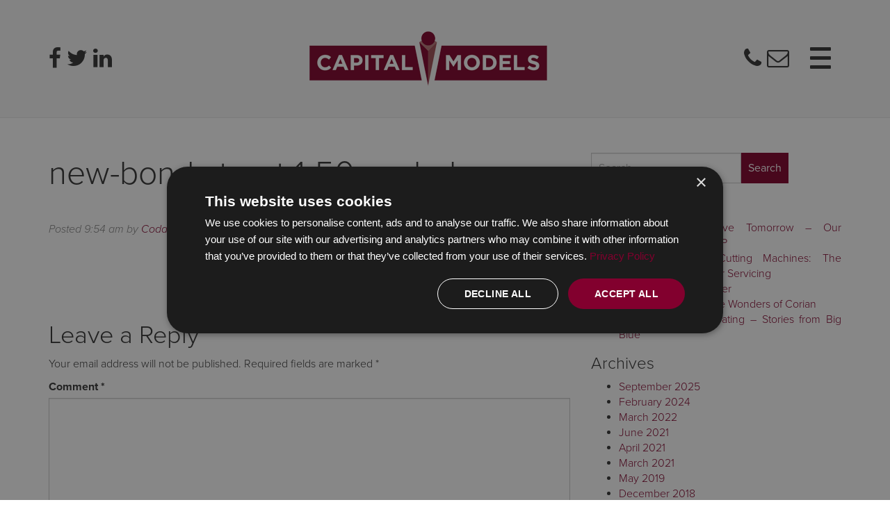

--- FILE ---
content_type: text/html; charset=UTF-8
request_url: https://www.capitalmodels.co.uk/architecture_5/new-bond-street/new-bond-street-1-50-scale-b/
body_size: 14397
content:
<!doctype html>  
<!--[if IEMobile 7 ]> <html dir="ltr" lang="en-GB"class="no-js iem7"> <![endif]-->
<!--[if lt IE 7 ]> <html dir="ltr" lang="en-GB" class="no-js ie6"> <![endif]-->
<!--[if IE 7 ]>    <html dir="ltr" lang="en-GB" class="no-js ie7"> <![endif]-->
<!--[if IE 8 ]>    <html dir="ltr" lang="en-GB" class="no-js ie8"> <![endif]-->
<!--[if (gte IE 9)|(gt IEMobile 7)|!(IEMobile)|!(IE)]><!--><html dir="ltr" lang="en-GB" class="no-js"><!--<![endif]-->
<head>
<meta charset="utf-8">
<meta http-equiv="X-UA-Compatible" content="IE=edge,chrome=1">
<meta name="viewport" content="width=device-width, initial-scale=1.0">
<link rel="pingback" href="https://www.capitalmodels.co.uk/xmlrpc.php">
<script src="https://use.typekit.net/jjk6xtc.js"></script>
<script>try{Typekit.load({ async: true });}catch(e){}</script>
<style>img:is([sizes="auto" i], [sizes^="auto," i]){contain-intrinsic-size:3000px 1500px}</style>
<title>new-bond-street-1-50-scale-b | Capital Models</title>
<meta name="robots" content="max-image-preview:large"/>
<meta name="author" content="Codastar"/>
<link rel="canonical" href="https://www.capitalmodels.co.uk/architecture_5/new-bond-street/new-bond-street-1-50-scale-b/"/>
<meta name="generator" content="All in One SEO (AIOSEO) 4.8.9"/>
<script type="application/ld+json" class="aioseo-schema">{"@context":"https:\/\/schema.org","@graph":[{"@type":"BreadcrumbList","@id":"https:\/\/www.capitalmodels.co.uk\/architecture_5\/new-bond-street\/new-bond-street-1-50-scale-b\/#breadcrumblist","itemListElement":[{"@type":"ListItem","@id":"https:\/\/www.capitalmodels.co.uk#listItem","position":1,"name":"Home","item":"https:\/\/www.capitalmodels.co.uk","nextItem":{"@type":"ListItem","@id":"https:\/\/www.capitalmodels.co.uk\/architecture_5\/new-bond-street\/new-bond-street-1-50-scale-b\/#listItem","name":"new-bond-street-1-50-scale-b"}},{"@type":"ListItem","@id":"https:\/\/www.capitalmodels.co.uk\/architecture_5\/new-bond-street\/new-bond-street-1-50-scale-b\/#listItem","position":2,"name":"new-bond-street-1-50-scale-b","previousItem":{"@type":"ListItem","@id":"https:\/\/www.capitalmodels.co.uk#listItem","name":"Home"}}]},{"@type":"ItemPage","@id":"https:\/\/www.capitalmodels.co.uk\/architecture_5\/new-bond-street\/new-bond-street-1-50-scale-b\/#itempage","url":"https:\/\/www.capitalmodels.co.uk\/architecture_5\/new-bond-street\/new-bond-street-1-50-scale-b\/","name":"new-bond-street-1-50-scale-b | Capital Models","inLanguage":"en-GB","isPartOf":{"@id":"https:\/\/www.capitalmodels.co.uk\/#website"},"breadcrumb":{"@id":"https:\/\/www.capitalmodels.co.uk\/architecture_5\/new-bond-street\/new-bond-street-1-50-scale-b\/#breadcrumblist"},"author":{"@id":"https:\/\/www.capitalmodels.co.uk\/author\/codastar\/#author"},"creator":{"@id":"https:\/\/www.capitalmodels.co.uk\/author\/codastar\/#author"},"datePublished":"2017-01-20T09:54:28+00:00","dateModified":"2017-01-20T09:54:28+00:00"},{"@type":"Organization","@id":"https:\/\/www.capitalmodels.co.uk\/#organization","name":"Capital Models","url":"https:\/\/www.capitalmodels.co.uk\/"},{"@type":"Person","@id":"https:\/\/www.capitalmodels.co.uk\/author\/codastar\/#author","url":"https:\/\/www.capitalmodels.co.uk\/author\/codastar\/","name":"Codastar","image":{"@type":"ImageObject","@id":"https:\/\/www.capitalmodels.co.uk\/architecture_5\/new-bond-street\/new-bond-street-1-50-scale-b\/#authorImage","url":"https:\/\/secure.gravatar.com\/avatar\/1deb000b0dd23b11811a13ff5c5c846d62ff6b33dde827db676c53fb841591d0?s=96&d=mm&r=g","width":96,"height":96,"caption":"Codastar"}},{"@type":"WebSite","@id":"https:\/\/www.capitalmodels.co.uk\/#website","url":"https:\/\/www.capitalmodels.co.uk\/","name":"Capital Models","inLanguage":"en-GB","publisher":{"@id":"https:\/\/www.capitalmodels.co.uk\/#organization"}}]}</script>
<script>window.dataLayer=window.dataLayer||[];
window.gtag=window.gtag||function (){
dataLayer.push(arguments)
};
gtag('consent', 'default', {
ad_storage: 'denied',
analytics_storage: 'denied',
ad_user_data: 'denied',
ad_personalization: 'denied',
functionality_storage: 'denied',
personalization_storage: 'denied',
security_storage: 'denied',
wait_for_update: 500
})
gtag('set', 'developer_id.dMmY1Mm', true);
gtag('set', 'ads_data_redaction', true);</script><script type='text/javascript' charset='UTF-8' data-cs-platform='wordpress' src='https://cdn.cookie-script.com/s/962d3d6b4ca1f6846b6b1a8212b2182d.js' id='cookie_script-js-with'></script><script>window._wpemojiSettings={"baseUrl":"https:\/\/s.w.org\/images\/core\/emoji\/16.0.1\/72x72\/","ext":".png","svgUrl":"https:\/\/s.w.org\/images\/core\/emoji\/16.0.1\/svg\/","svgExt":".svg","source":{"concatemoji":"https:\/\/www.capitalmodels.co.uk\/wp-includes\/js\/wp-emoji-release.min.js?ver=6.8.3"}};
!function(s,n){var o,i,e;function c(e){try{var t={supportTests:e,timestamp:(new Date).valueOf()};sessionStorage.setItem(o,JSON.stringify(t))}catch(e){}}function p(e,t,n){e.clearRect(0,0,e.canvas.width,e.canvas.height),e.fillText(t,0,0);var t=new Uint32Array(e.getImageData(0,0,e.canvas.width,e.canvas.height).data),a=(e.clearRect(0,0,e.canvas.width,e.canvas.height),e.fillText(n,0,0),new Uint32Array(e.getImageData(0,0,e.canvas.width,e.canvas.height).data));return t.every(function(e,t){return e===a[t]})}function u(e,t){e.clearRect(0,0,e.canvas.width,e.canvas.height),e.fillText(t,0,0);for(var n=e.getImageData(16,16,1,1),a=0;a<n.data.length;a++)if(0!==n.data[a])return!1;return!0}function f(e,t,n,a){switch(t){case"flag":return n(e,"\ud83c\udff3\ufe0f\u200d\u26a7\ufe0f","\ud83c\udff3\ufe0f\u200b\u26a7\ufe0f")?!1:!n(e,"\ud83c\udde8\ud83c\uddf6","\ud83c\udde8\u200b\ud83c\uddf6")&&!n(e,"\ud83c\udff4\udb40\udc67\udb40\udc62\udb40\udc65\udb40\udc6e\udb40\udc67\udb40\udc7f","\ud83c\udff4\u200b\udb40\udc67\u200b\udb40\udc62\u200b\udb40\udc65\u200b\udb40\udc6e\u200b\udb40\udc67\u200b\udb40\udc7f");case"emoji":return!a(e,"\ud83e\udedf")}return!1}function g(e,t,n,a){var r="undefined"!=typeof WorkerGlobalScope&&self instanceof WorkerGlobalScope?new OffscreenCanvas(300,150):s.createElement("canvas"),o=r.getContext("2d",{willReadFrequently:!0}),i=(o.textBaseline="top",o.font="600 32px Arial",{});return e.forEach(function(e){i[e]=t(o,e,n,a)}),i}function t(e){var t=s.createElement("script");t.src=e,t.defer=!0,s.head.appendChild(t)}"undefined"!=typeof Promise&&(o="wpEmojiSettingsSupports",i=["flag","emoji"],n.supports={everything:!0,everythingExceptFlag:!0},e=new Promise(function(e){s.addEventListener("DOMContentLoaded",e,{once:!0})}),new Promise(function(t){var n=function(){try{var e=JSON.parse(sessionStorage.getItem(o));if("object"==typeof e&&"number"==typeof e.timestamp&&(new Date).valueOf()<e.timestamp+604800&&"object"==typeof e.supportTests)return e.supportTests}catch(e){}return null}();if(!n){if("undefined"!=typeof Worker&&"undefined"!=typeof OffscreenCanvas&&"undefined"!=typeof URL&&URL.createObjectURL&&"undefined"!=typeof Blob)try{var e="postMessage("+g.toString()+"("+[JSON.stringify(i),f.toString(),p.toString(),u.toString()].join(",")+"));",a=new Blob([e],{type:"text/javascript"}),r=new Worker(URL.createObjectURL(a),{name:"wpTestEmojiSupports"});return void(r.onmessage=function(e){c(n=e.data),r.terminate(),t(n)})}catch(e){}c(n=g(i,f,p,u))}t(n)}).then(function(e){for(var t in e)n.supports[t]=e[t],n.supports.everything=n.supports.everything&&n.supports[t],"flag"!==t&&(n.supports.everythingExceptFlag=n.supports.everythingExceptFlag&&n.supports[t]);n.supports.everythingExceptFlag=n.supports.everythingExceptFlag&&!n.supports.flag,n.DOMReady=!1,n.readyCallback=function(){n.DOMReady=!0}}).then(function(){return e}).then(function(){var e;n.supports.everything||(n.readyCallback(),(e=n.source||{}).concatemoji?t(e.concatemoji):e.wpemoji&&e.twemoji&&(t(e.twemoji),t(e.wpemoji)))}))}((window,document),window._wpemojiSettings);</script>
<style id='wp-emoji-styles-inline-css'>img.wp-smiley, img.emoji{display:inline !important;border:none !important;box-shadow:none !important;height:1em !important;width:1em !important;margin:0 0.07em !important;vertical-align:-0.1em !important;background:none !important;padding:0 !important;}</style>
<link rel='stylesheet' id='wp-block-library-css' href='//www.capitalmodels.co.uk/wp-content/cache/wpfc-minified/9k7kjdxc/fr9ok.css' type='text/css' media='all'/>
<style id='classic-theme-styles-inline-css'>.wp-block-button__link{color:#fff;background-color:#32373c;border-radius:9999px;box-shadow:none;text-decoration:none;padding:calc(.667em + 2px) calc(1.333em + 2px);font-size:1.125em}
.wp-block-file__button{background:#32373c;color:#fff;text-decoration:none}</style>
<style id='global-styles-inline-css'>:root{--wp--preset--aspect-ratio--square:1;--wp--preset--aspect-ratio--4-3:4/3;--wp--preset--aspect-ratio--3-4:3/4;--wp--preset--aspect-ratio--3-2:3/2;--wp--preset--aspect-ratio--2-3:2/3;--wp--preset--aspect-ratio--16-9:16/9;--wp--preset--aspect-ratio--9-16:9/16;--wp--preset--color--black:#000000;--wp--preset--color--cyan-bluish-gray:#abb8c3;--wp--preset--color--white:#ffffff;--wp--preset--color--pale-pink:#f78da7;--wp--preset--color--vivid-red:#cf2e2e;--wp--preset--color--luminous-vivid-orange:#ff6900;--wp--preset--color--luminous-vivid-amber:#fcb900;--wp--preset--color--light-green-cyan:#7bdcb5;--wp--preset--color--vivid-green-cyan:#00d084;--wp--preset--color--pale-cyan-blue:#8ed1fc;--wp--preset--color--vivid-cyan-blue:#0693e3;--wp--preset--color--vivid-purple:#9b51e0;--wp--preset--gradient--vivid-cyan-blue-to-vivid-purple:linear-gradient(135deg,rgba(6,147,227,1) 0%,rgb(155,81,224) 100%);--wp--preset--gradient--light-green-cyan-to-vivid-green-cyan:linear-gradient(135deg,rgb(122,220,180) 0%,rgb(0,208,130) 100%);--wp--preset--gradient--luminous-vivid-amber-to-luminous-vivid-orange:linear-gradient(135deg,rgba(252,185,0,1) 0%,rgba(255,105,0,1) 100%);--wp--preset--gradient--luminous-vivid-orange-to-vivid-red:linear-gradient(135deg,rgba(255,105,0,1) 0%,rgb(207,46,46) 100%);--wp--preset--gradient--very-light-gray-to-cyan-bluish-gray:linear-gradient(135deg,rgb(238,238,238) 0%,rgb(169,184,195) 100%);--wp--preset--gradient--cool-to-warm-spectrum:linear-gradient(135deg,rgb(74,234,220) 0%,rgb(151,120,209) 20%,rgb(207,42,186) 40%,rgb(238,44,130) 60%,rgb(251,105,98) 80%,rgb(254,248,76) 100%);--wp--preset--gradient--blush-light-purple:linear-gradient(135deg,rgb(255,206,236) 0%,rgb(152,150,240) 100%);--wp--preset--gradient--blush-bordeaux:linear-gradient(135deg,rgb(254,205,165) 0%,rgb(254,45,45) 50%,rgb(107,0,62) 100%);--wp--preset--gradient--luminous-dusk:linear-gradient(135deg,rgb(255,203,112) 0%,rgb(199,81,192) 50%,rgb(65,88,208) 100%);--wp--preset--gradient--pale-ocean:linear-gradient(135deg,rgb(255,245,203) 0%,rgb(182,227,212) 50%,rgb(51,167,181) 100%);--wp--preset--gradient--electric-grass:linear-gradient(135deg,rgb(202,248,128) 0%,rgb(113,206,126) 100%);--wp--preset--gradient--midnight:linear-gradient(135deg,rgb(2,3,129) 0%,rgb(40,116,252) 100%);--wp--preset--font-size--small:13px;--wp--preset--font-size--medium:20px;--wp--preset--font-size--large:36px;--wp--preset--font-size--x-large:42px;--wp--preset--spacing--20:0.44rem;--wp--preset--spacing--30:0.67rem;--wp--preset--spacing--40:1rem;--wp--preset--spacing--50:1.5rem;--wp--preset--spacing--60:2.25rem;--wp--preset--spacing--70:3.38rem;--wp--preset--spacing--80:5.06rem;--wp--preset--shadow--natural:6px 6px 9px rgba(0, 0, 0, 0.2);--wp--preset--shadow--deep:12px 12px 50px rgba(0, 0, 0, 0.4);--wp--preset--shadow--sharp:6px 6px 0px rgba(0, 0, 0, 0.2);--wp--preset--shadow--outlined:6px 6px 0px -3px rgba(255, 255, 255, 1), 6px 6px rgba(0, 0, 0, 1);--wp--preset--shadow--crisp:6px 6px 0px rgba(0, 0, 0, 1);}:where(.is-layout-flex){gap:0.5em;}:where(.is-layout-grid){gap:0.5em;}
body .is-layout-flex{display:flex;}
.is-layout-flex{flex-wrap:wrap;align-items:center;}
.is-layout-flex > :is(*, div){margin:0;}
body .is-layout-grid{display:grid;}
.is-layout-grid > :is(*, div){margin:0;}:where(.wp-block-columns.is-layout-flex){gap:2em;}:where(.wp-block-columns.is-layout-grid){gap:2em;}:where(.wp-block-post-template.is-layout-flex){gap:1.25em;}:where(.wp-block-post-template.is-layout-grid){gap:1.25em;}
.has-black-color{color:var(--wp--preset--color--black) !important;}
.has-cyan-bluish-gray-color{color:var(--wp--preset--color--cyan-bluish-gray) !important;}
.has-white-color{color:var(--wp--preset--color--white) !important;}
.has-pale-pink-color{color:var(--wp--preset--color--pale-pink) !important;}
.has-vivid-red-color{color:var(--wp--preset--color--vivid-red) !important;}
.has-luminous-vivid-orange-color{color:var(--wp--preset--color--luminous-vivid-orange) !important;}
.has-luminous-vivid-amber-color{color:var(--wp--preset--color--luminous-vivid-amber) !important;}
.has-light-green-cyan-color{color:var(--wp--preset--color--light-green-cyan) !important;}
.has-vivid-green-cyan-color{color:var(--wp--preset--color--vivid-green-cyan) !important;}
.has-pale-cyan-blue-color{color:var(--wp--preset--color--pale-cyan-blue) !important;}
.has-vivid-cyan-blue-color{color:var(--wp--preset--color--vivid-cyan-blue) !important;}
.has-vivid-purple-color{color:var(--wp--preset--color--vivid-purple) !important;}
.has-black-background-color{background-color:var(--wp--preset--color--black) !important;}
.has-cyan-bluish-gray-background-color{background-color:var(--wp--preset--color--cyan-bluish-gray) !important;}
.has-white-background-color{background-color:var(--wp--preset--color--white) !important;}
.has-pale-pink-background-color{background-color:var(--wp--preset--color--pale-pink) !important;}
.has-vivid-red-background-color{background-color:var(--wp--preset--color--vivid-red) !important;}
.has-luminous-vivid-orange-background-color{background-color:var(--wp--preset--color--luminous-vivid-orange) !important;}
.has-luminous-vivid-amber-background-color{background-color:var(--wp--preset--color--luminous-vivid-amber) !important;}
.has-light-green-cyan-background-color{background-color:var(--wp--preset--color--light-green-cyan) !important;}
.has-vivid-green-cyan-background-color{background-color:var(--wp--preset--color--vivid-green-cyan) !important;}
.has-pale-cyan-blue-background-color{background-color:var(--wp--preset--color--pale-cyan-blue) !important;}
.has-vivid-cyan-blue-background-color{background-color:var(--wp--preset--color--vivid-cyan-blue) !important;}
.has-vivid-purple-background-color{background-color:var(--wp--preset--color--vivid-purple) !important;}
.has-black-border-color{border-color:var(--wp--preset--color--black) !important;}
.has-cyan-bluish-gray-border-color{border-color:var(--wp--preset--color--cyan-bluish-gray) !important;}
.has-white-border-color{border-color:var(--wp--preset--color--white) !important;}
.has-pale-pink-border-color{border-color:var(--wp--preset--color--pale-pink) !important;}
.has-vivid-red-border-color{border-color:var(--wp--preset--color--vivid-red) !important;}
.has-luminous-vivid-orange-border-color{border-color:var(--wp--preset--color--luminous-vivid-orange) !important;}
.has-luminous-vivid-amber-border-color{border-color:var(--wp--preset--color--luminous-vivid-amber) !important;}
.has-light-green-cyan-border-color{border-color:var(--wp--preset--color--light-green-cyan) !important;}
.has-vivid-green-cyan-border-color{border-color:var(--wp--preset--color--vivid-green-cyan) !important;}
.has-pale-cyan-blue-border-color{border-color:var(--wp--preset--color--pale-cyan-blue) !important;}
.has-vivid-cyan-blue-border-color{border-color:var(--wp--preset--color--vivid-cyan-blue) !important;}
.has-vivid-purple-border-color{border-color:var(--wp--preset--color--vivid-purple) !important;}
.has-vivid-cyan-blue-to-vivid-purple-gradient-background{background:var(--wp--preset--gradient--vivid-cyan-blue-to-vivid-purple) !important;}
.has-light-green-cyan-to-vivid-green-cyan-gradient-background{background:var(--wp--preset--gradient--light-green-cyan-to-vivid-green-cyan) !important;}
.has-luminous-vivid-amber-to-luminous-vivid-orange-gradient-background{background:var(--wp--preset--gradient--luminous-vivid-amber-to-luminous-vivid-orange) !important;}
.has-luminous-vivid-orange-to-vivid-red-gradient-background{background:var(--wp--preset--gradient--luminous-vivid-orange-to-vivid-red) !important;}
.has-very-light-gray-to-cyan-bluish-gray-gradient-background{background:var(--wp--preset--gradient--very-light-gray-to-cyan-bluish-gray) !important;}
.has-cool-to-warm-spectrum-gradient-background{background:var(--wp--preset--gradient--cool-to-warm-spectrum) !important;}
.has-blush-light-purple-gradient-background{background:var(--wp--preset--gradient--blush-light-purple) !important;}
.has-blush-bordeaux-gradient-background{background:var(--wp--preset--gradient--blush-bordeaux) !important;}
.has-luminous-dusk-gradient-background{background:var(--wp--preset--gradient--luminous-dusk) !important;}
.has-pale-ocean-gradient-background{background:var(--wp--preset--gradient--pale-ocean) !important;}
.has-electric-grass-gradient-background{background:var(--wp--preset--gradient--electric-grass) !important;}
.has-midnight-gradient-background{background:var(--wp--preset--gradient--midnight) !important;}
.has-small-font-size{font-size:var(--wp--preset--font-size--small) !important;}
.has-medium-font-size{font-size:var(--wp--preset--font-size--medium) !important;}
.has-large-font-size{font-size:var(--wp--preset--font-size--large) !important;}
.has-x-large-font-size{font-size:var(--wp--preset--font-size--x-large) !important;}:where(.wp-block-post-template.is-layout-flex){gap:1.25em;}:where(.wp-block-post-template.is-layout-grid){gap:1.25em;}:where(.wp-block-columns.is-layout-flex){gap:2em;}:where(.wp-block-columns.is-layout-grid){gap:2em;}:root :where(.wp-block-pullquote){font-size:1.5em;line-height:1.6;}</style>
<link rel='stylesheet' id='wpbs-css' href='//www.capitalmodels.co.uk/wp-content/cache/wpfc-minified/ft7mzyik/fr9ok.css' type='text/css' media='all'/>
<link rel='stylesheet' id='wpbs-style-css' href='//www.capitalmodels.co.uk/wp-content/cache/wpfc-minified/mo8nmnlk/fr9o9.css' type='text/css' media='all'/>
<link rel='stylesheet' id='font-awesome-css' href='//www.capitalmodels.co.uk/wp-content/cache/wpfc-minified/8j0jbud9/fr9o9.css' type='text/css' media='all'/>
<script src='//www.capitalmodels.co.uk/wp-content/cache/wpfc-minified/2yl2usbz/fr9ok.js' type="text/javascript"></script>
<link rel="https://api.w.org/" href="https://www.capitalmodels.co.uk/wp-json/"/><link rel="alternate" title="JSON" type="application/json" href="https://www.capitalmodels.co.uk/wp-json/wp/v2/media/88"/><link rel='shortlink' href='https://www.capitalmodels.co.uk/?p=88'/>
<link rel="alternate" title="oEmbed (JSON)" type="application/json+oembed" href="https://www.capitalmodels.co.uk/wp-json/oembed/1.0/embed?url=https%3A%2F%2Fwww.capitalmodels.co.uk%2Farchitecture_5%2Fnew-bond-street%2Fnew-bond-street-1-50-scale-b%2F"/>
<link rel="alternate" title="oEmbed (XML)" type="text/xml+oembed" href="https://www.capitalmodels.co.uk/wp-json/oembed/1.0/embed?url=https%3A%2F%2Fwww.capitalmodels.co.uk%2Farchitecture_5%2Fnew-bond-street%2Fnew-bond-street-1-50-scale-b%2F&#038;format=xml"/>
<script>(function(url){
if(/(?:Chrome\/26\.0\.1410\.63 Safari\/537\.31|WordfenceTestMonBot)/.test(navigator.userAgent)){ return; }
var addEvent=function(evt, handler){
if(window.addEventListener){
document.addEventListener(evt, handler, false);
}else if(window.attachEvent){
document.attachEvent('on' + evt, handler);
}};
var removeEvent=function(evt, handler){
if(window.removeEventListener){
document.removeEventListener(evt, handler, false);
}else if(window.detachEvent){
document.detachEvent('on' + evt, handler);
}};
var evts='contextmenu dblclick drag dragend dragenter dragleave dragover dragstart drop keydown keypress keyup mousedown mousemove mouseout mouseover mouseup mousewheel scroll'.split(' ');
var logHuman=function(){
if(window.wfLogHumanRan){ return; }
window.wfLogHumanRan=true;
var wfscr=document.createElement('script');
wfscr.type='text/javascript';
wfscr.async=true;
wfscr.src=url + '&r=' + Math.random();
(document.getElementsByTagName('head')[0]||document.getElementsByTagName('body')[0]).appendChild(wfscr);
for (var i=0; i < evts.length; i++){
removeEvent(evts[i], logHuman);
}};
for (var i=0; i < evts.length; i++){
addEvent(evts[i], logHuman);
}})('//www.capitalmodels.co.uk/?wordfence_lh=1&hid=5D3F8DD4EE0FFB745FE621D1A7C0707B');</script><style>#lightGallery-slider .info .desc{direction:ltr !important;text-align:center !important;}
#lightGallery-slider .info .title{direction:ltr !important;text-align:center !important;}</style>      <script>var string=".wp-lightbox-bank,", ie, ieVersion, lightease;
jQuery(document).ready(function ($){
string=".gallery-item, ";
string +=".wp-caption > a, ";
string +="a:has(img[class*=wp-image-])";
if(navigator.appName=="Microsoft Internet Explorer"){
ie=true;
var ua=navigator.userAgent;
var re=new RegExp("MSIE ([0-9]{1,}[.0-9]{0,})");
if(re.exec(ua)!=null){
ieVersion=parseInt(RegExp.$1);
}}
if(ie=true&&ieVersion <=9){
lightease="";
}else{
lightease="ease";
}
var selector=string.replace(/,\s*$/, "");
jQuery(selector).lightGallery({
caption: false,
desc: false,
disableOther: true,
closable: true,
errorMessage: "Could not load the item. Make sure the path is correct and item exist.",
easing: lightease
});
});</script>
<link rel="apple-touch-icon" sizes="180x180" href="/wp-content/uploads/fbrfg/apple-touch-icon.png">
<link rel="icon" type="image/png" sizes="32x32" href="/wp-content/uploads/fbrfg/favicon-32x32.png">
<link rel="icon" type="image/png" sizes="16x16" href="/wp-content/uploads/fbrfg/favicon-16x16.png">
<link rel="manifest" href="/wp-content/uploads/fbrfg/site.webmanifest">
<link rel="mask-icon" href="/wp-content/uploads/fbrfg/safari-pinned-tab.svg" color="#5bbad5">
<link rel="shortcut icon" href="/wp-content/uploads/fbrfg/favicon.ico">
<meta name="msapplication-TileColor" content="#b91d47">
<meta name="msapplication-config" content="/wp-content/uploads/fbrfg/browserconfig.xml">
<meta name="theme-color" content="#ffffff">
<script>!function(f,b,e,v,n,t,s){if(f.fbq)return;n=f.fbq=function(){n.callMethod?
n.callMethod.apply(n,arguments):n.queue.push(arguments)};if(!f._fbq)f._fbq=n;
n.push=n;n.loaded=!0;n.version='2.0';n.queue=[];t=b.createElement(e);t.async=!0;
t.src=v;s=b.getElementsByTagName(e)[0];s.parentNode.insertBefore(t,s)}(window,
document,'script','https://connect.facebook.net/en_US/fbevents.js?v=next');</script>
<script>var url=window.location.origin + '?ob=open-bridge';
fbq('set', 'openbridge', '324097235137813', url);</script>
<script>fbq('init', '324097235137813', {}, {
"agent": "wordpress-6.8.3-4.0.0"
})</script><script>fbq('track', 'PageView', []);</script>
<noscript>
<img height="1" width="1" style="display:none" alt="fbpx" src="https://www.facebook.com/tr?id=324097235137813&ev=PageView&noscript=1"/>
</noscript>
<style id="wp-custom-css">.main-banner img{object-fit:cover;}</style>
<!--[if lt IE 9]>
<script src="https://css3-mediaqueries-js.googlecode.com/svn/trunk/css3-mediaqueries.js"></script>			
<![endif]-->
<!--[if lt IE 9]>
<script src="https://html5shim.googlecode.com/svn/trunk/html5.js"></script>
<![endif]-->	
<!--[if lt IE 9]>
<script type='text/javascript' src="https://cdnjs.cloudflare.com/ajax/libs/respond.js/1.4.2/respond.js"></script>
<![endif]-->	
<script async src="https://www.googletagmanager.com/gtag/js?id=G-S0Q2BMN08T"></script>
<script>window.dataLayer=window.dataLayer||[];
function gtag(){dataLayer.push(arguments);}
gtag('js', new Date());
gtag('config', 'G-S0Q2BMN08T');</script>
</head>
<body data-rsssl=1 class="attachment wp-singular attachment-template-default single single-attachment postid-88 attachmentid-88 attachment-jpeg wp-theme-capital">
<div id="contact-popup" class="modal fade contact_modal" tabindex="-1" role="dialog"> <div class="modal-dialog modal-lg"> <div class="modal-content"> <div class="modal-header"> <button type="pull-right button" class="close" data-dismiss="modal" aria-label="Close"><i class="fa fa-times-circle" aria-hidden="true"></i></button> <h5 class="h2">Contact Us</h5></div><div class="modal-body"> <div class="row"> <div class="col-xs-12 col-sm-6"> <p class="lead">T. <a href="tel:020 7729 8660" target="_blank">020 7729 8660</a><br /> E. <a href="mailto:info@capitalmodels.co.uk" target="_blank">info@capitalmodels.co.uk</a></p> <p class="lead">The entrance to Perseverance Works is between 25/35 Hackney Road, E2 7NX.</p> <p class="lead">Capital Models Ltd<br /> Studio 8<br /> The Hangar (metal clad building)<br /> Perseverance Works<br /> 38 Kingsland Road<br /> London E2 8DD </p></div><div class="col-xs-12 col-sm-6"> <noscript class="ninja-forms-noscript-message"> Notice: JavaScript is required for this content.</noscript> <div id="nf-form-1-cont" class="nf-form-cont" aria-live="polite" aria-labelledby="nf-form-title-1" aria-describedby="nf-form-errors-1" role="form"> <div class="nf-loading-spinner"></div></div><script>var formDisplay=1;var nfForms=nfForms||[];var form=[];form.id='1';form.settings={"objectType":"Form Setting","editActive":true,"title":"Contact Me","key":"","created_at":"2016-08-24 16:39:20","default_label_pos":"above","_seq_num":"3","conditions":[],"show_title":0,"clear_complete":"1","hide_complete":"1","wrapper_class":"","element_class":"","add_submit":"1","logged_in":"","not_logged_in_msg":"","sub_limit_number":"","sub_limit_msg":"","calculations":[],"formContentData":["name","email","message","submit"],"container_styles_background-color":"","container_styles_border":"","container_styles_border-style":"","container_styles_border-color":"","container_styles_color":"","container_styles_height":"","container_styles_width":"","container_styles_font-size":"","container_styles_margin":"","container_styles_padding":"","container_styles_display":"","container_styles_float":"","container_styles_show_advanced_css":"0","container_styles_advanced":"","title_styles_background-color":"","title_styles_border":"","title_styles_border-style":"","title_styles_border-color":"","title_styles_color":"","title_styles_height":"","title_styles_width":"","title_styles_font-size":"","title_styles_margin":"","title_styles_padding":"","title_styles_display":"","title_styles_float":"","title_styles_show_advanced_css":"0","title_styles_advanced":"","row_styles_background-color":"","row_styles_border":"","row_styles_border-style":"","row_styles_border-color":"","row_styles_color":"","row_styles_height":"","row_styles_width":"","row_styles_font-size":"","row_styles_margin":"","row_styles_padding":"","row_styles_display":"","row_styles_show_advanced_css":"0","row_styles_advanced":"","row-odd_styles_background-color":"","row-odd_styles_border":"","row-odd_styles_border-style":"","row-odd_styles_border-color":"","row-odd_styles_color":"","row-odd_styles_height":"","row-odd_styles_width":"","row-odd_styles_font-size":"","row-odd_styles_margin":"","row-odd_styles_padding":"","row-odd_styles_display":"","row-odd_styles_show_advanced_css":"0","row-odd_styles_advanced":"","success-msg_styles_background-color":"","success-msg_styles_border":"","success-msg_styles_border-style":"","success-msg_styles_border-color":"","success-msg_styles_color":"","success-msg_styles_height":"","success-msg_styles_width":"","success-msg_styles_font-size":"","success-msg_styles_margin":"","success-msg_styles_padding":"","success-msg_styles_display":"","success-msg_styles_show_advanced_css":"0","success-msg_styles_advanced":"","error_msg_styles_background-color":"","error_msg_styles_border":"","error_msg_styles_border-style":"","error_msg_styles_border-color":"","error_msg_styles_color":"","error_msg_styles_height":"","error_msg_styles_width":"","error_msg_styles_font-size":"","error_msg_styles_margin":"","error_msg_styles_padding":"","error_msg_styles_display":"","error_msg_styles_show_advanced_css":"0","error_msg_styles_advanced":"","currency":"","changeEmailErrorMsg":"Please enter a valid email address!","confirmFieldErrorMsg":"These fields must match!","fieldNumberNumMinError":"Number Min Error","fieldNumberNumMaxError":"Number Max Error","fieldNumberIncrementBy":"Please increment by ","formErrorsCorrectErrors":"Please correct errors before submitting this form.","validateRequiredField":"This is a required field.","honeypotHoneypotError":"Honeypot Error","fieldsMarkedRequired":"Fields marked with an <span class=\"ninja-forms-req-symbol\">*<\/span> are required","ninjaForms":"Ninja Forms","changeDateErrorMsg":"Please enter a valid date!","fieldTextareaRTEInsertLink":"Insert Link","fieldTextareaRTEInsertMedia":"Insert Media","fieldTextareaRTESelectAFile":"Select a file","formHoneypot":"If you are a human seeing this field, please leave it empty.","fileUploadOldCodeFileUploadInProgress":"File Upload in Progress.","fileUploadOldCodeFileUpload":"FILE UPLOAD","currencySymbol":false,"thousands_sep":",","decimal_point":".","siteLocale":"en_GB","dateFormat":"m\/d\/Y","startOfWeek":"1","of":"of","previousMonth":"Previous Month","nextMonth":"Next Month","months":["January","February","March","April","May","June","July","August","September","October","November","December"],"monthsShort":["Jan","Feb","Mar","Apr","May","Jun","Jul","Aug","Sep","Oct","Nov","Dec"],"weekdays":["Sunday","Monday","Tuesday","Wednesday","Thursday","Friday","Saturday"],"weekdaysShort":["Sun","Mon","Tue","Wed","Thu","Fri","Sat"],"weekdaysMin":["Su","Mo","Tu","We","Th","Fr","Sa"],"recaptchaConsentMissing":"reCaptcha validation couldn&#039;t load.","recaptchaMissingCookie":"reCaptcha v3 validation couldn&#039;t load the cookie needed to submit the form.","recaptchaConsentEvent":"Accept reCaptcha cookies before sending the form.","embed_form":"","currency_symbol":"","beforeForm":"","beforeFields":"","afterFields":"","afterForm":""};form.fields=[{"objectType":"Field","objectDomain":"fields","order":1,"label":"Name","key":"name","type":"textbox","created_at":"2016-08-24 16:39:20","label_pos":"above","required":1,"element_class":"form-control","input_limit_type":"characters","input_limit_msg":"Character(s) left","wrap_styles_show_advanced_css":0,"label_styles_show_advanced_css":0,"element_styles_show_advanced_css":0,"cellcid":"c3277","id":1,"beforeField":"","afterField":"","value":"","parentType":"textbox","element_templates":["textbox","input"],"old_classname":"","wrap_template":"wrap"},{"objectType":"Field","objectDomain":"fields","order":2,"label":"Email","key":"email","type":"email","created_at":"2016-08-24 16:39:20","label_pos":"above","required":1,"element_class":"form-control","wrap_styles_show_advanced_css":0,"label_styles_show_advanced_css":0,"element_styles_show_advanced_css":0,"cellcid":"c3281","id":2,"beforeField":"","afterField":"","value":"","parentType":"email","element_templates":["email","input"],"old_classname":"","wrap_template":"wrap"},{"objectType":"Field","objectDomain":"fields","order":3,"label":"Message","key":"message","type":"textarea","created_at":"2016-08-24 16:39:20","label_pos":"above","required":1,"element_class":"form-control","input_limit_type":"characters","input_limit_msg":"Character(s) left","wrap_styles_show_advanced_css":0,"label_styles_show_advanced_css":0,"element_styles_show_advanced_css":0,"cellcid":"c3284","id":3,"beforeField":"","afterField":"","value":"","parentType":"textarea","element_templates":["textarea","input"],"old_classname":"","wrap_template":"wrap"},{"objectType":"Field","objectDomain":"fields","order":5,"label":"Submit","key":"submit","type":"submit","created_at":"2016-08-24 16:39:20","processing_label":"Processing","element_class":"btn btn-default btn-lg btn-block","wrap_styles_show_advanced_css":0,"label_styles_show_advanced_css":0,"element_styles_show_advanced_css":0,"submit_element_hover_styles_show_advanced_css":0,"cellcid":"c3287","id":4,"beforeField":"","afterField":"","value":"","label_pos":"above","parentType":"textbox","element_templates":["submit","button","input"],"old_classname":"","wrap_template":"wrap-no-label"}];nfForms.push(form);</script></div></div></div></div></div></div><div class="nav-content hideNav hidden"> <div class="btn-close"><i class="fa fa-times-circle" aria-hidden="true"></i></div><ul id="menu-main-menu" class="nav navbar-nav"><li id="menu-item-6" class="menu-item menu-item-type-post_type menu-item-object-page menu-item-home"><a href="https://www.capitalmodels.co.uk/">Home</a></li>
<li id="menu-item-63" class="menu-item menu-item-type-custom menu-item-object-custom menu-item-home"><a href="https://www.capitalmodels.co.uk/#services">Services</a></li>
<li id="menu-item-62" class="menu-item menu-item-type-custom menu-item-object-custom menu-item-home"><a href="https://www.capitalmodels.co.uk/#recent-projects">Recent Projects</a></li>
<li id="menu-item-65" class="menu-item menu-item-type-post_type menu-item-object-page"><a href="https://www.capitalmodels.co.uk/faq/">FAQ</a></li>
<li id="menu-item-66" class="menu-item menu-item-type-post_type menu-item-object-page"><a href="https://www.capitalmodels.co.uk/clients/">Clients</a></li>
<li id="menu-item-67" class="menu-item menu-item-type-post_type menu-item-object-page"><a href="https://www.capitalmodels.co.uk/location/">Location</a></li>
<li id="menu-item-64" class="menu-item menu-item-type-post_type menu-item-object-page current_page_parent"><a href="https://www.capitalmodels.co.uk/news/">News</a></li>
<li id="menu-item-69" class="menu-item menu-item-type-custom menu-item-object-custom"><a href="#">Contact</a></li>
</ul></div><header role="banner">
<div class="navbar navbar-default navbar-static-top hidden-xs"> <div class="container text-center"> <div class="social-icons pull-left"> <a href="https://www.facebook.com/capitalmodelsltd/" target="_blank"> <i class="fa fa-facebook" aria-hidden="true"></i> </a> <a href="https://twitter.com/capitalmodels" target="_blank"> <i class="fa fa-twitter" aria-hidden="true"></i> </a> <a href="https://www.linkedin.com/company-beta/341362/" target="_blank"> <i class="fa fa-linkedin" aria-hidden="true"></i> </a></div><button type="button" class="btn-nav pull-right">
<span class="icon-bar"></span>
<span class="icon-bar"></span>
<span class="icon-bar"></span>
</button>
<div class="contact-buttons pull-right"> <a href="tel:020 7729 8660" target="_blank"> <i class="fa fa-phone" aria-hidden="true"></i> </a> <a href="mailto:info@capitalmodels.co.uk" target="_blank"> <i class="fa fa-envelope-o" aria-hidden="true"></i> </a></div><a class="navbar-brand" title="" href="https://www.capitalmodels.co.uk"></a></div></div><div class="navbar scroll-navbar navbar-fixed-top"> <div class="container text-center"> <div class="social-icons pull-left"> <a href="https://www.facebook.com/capitalmodelsltd/" target="_blank"> <i class="fa fa-facebook" aria-hidden="true"></i> </a> <a href="https://twitter.com/capitalmodels" target="_blank"> <i class="fa fa-twitter" aria-hidden="true"></i> </a> <a href="https://www.linkedin.com/company-beta/341362/" target="_blank"> <i class="fa fa-linkedin" aria-hidden="true"></i> </a></div><button type="button" class="btn-nav pull-right">
<span class="icon-bar"></span>
<span class="icon-bar"></span>
<span class="icon-bar"></span>
</button>
<div class="contact-buttons pull-right"> <a href="tel:020 7729 8660" target="_blank"> <i class="fa fa-phone" aria-hidden="true"></i> </a> <a href="mailto:info@capitalmodels.co.uk" target="_blank"> <i class="fa fa-envelope-o" aria-hidden="true"></i> </a></div><a class="navbar-brand" title="" href="https://www.capitalmodels.co.uk"></a></div></div></header> 
<div class="container"> <div id="content" class="clearfix row"> <div id="main" class="col-xs-12 col-sm-8 clearfix" role="main"> <article id="post-88" class="clearfix post-88 attachment type-attachment status-inherit hentry" role="article" itemscope itemtype="http://schema.org/BlogPosting"> <header> <div class="page-header"><h1 class="single-title" itemprop="headline">new-bond-street-1-50-scale-b</h1></div><p class="meta">Posted <time datetime="2017-01-20" pubdate>9:54 am</time> by <a href="https://www.capitalmodels.co.uk/author/codastar/" title="Posts by Codastar" rel="author">Codastar</a> <span class="amp">&</span> filed under .</p>
</header> 
<section class="post_content clearfix" itemprop="articleBody">
</section> 
<footer>
</footer> 
</article> 
<div id="respond" class="comment-respond">
<h3 id="reply-title" class="comment-reply-title">Leave a Reply <small><a rel="nofollow" id="cancel-comment-reply-link" href="/architecture_5/new-bond-street/new-bond-street-1-50-scale-b/#respond" style="display:none;">Cancel reply</a></small></h3><form action="https://www.capitalmodels.co.uk/wp-comments-post.php" method="post" id="commentform" class="comment-form"><p class="comment-notes"><span id="email-notes">Your email address will not be published.</span> <span class="required-field-message">Required fields are marked <span class="required">*</span></span></p><p class="comment-form-comment"><label for="comment">Comment <span class="required">*</span></label> <textarea id="comment" name="comment" cols="45" rows="8" maxlength="65525" required="required"></textarea></p><p class="comment-form-author"><label for="author">Name <span class="required">*</span></label> <input id="author" name="author" type="text" value="" size="30" maxlength="245" autocomplete="name" required="required" /></p>
<p class="comment-form-email"><label for="email">Email <span class="required">*</span></label> <input id="email" name="email" type="text" value="" size="30" maxlength="100" aria-describedby="email-notes" autocomplete="email" required="required" /></p>
<p class="comment-form-url"><label for="url">Website</label> <input id="url" name="url" type="text" value="" size="30" maxlength="200" autocomplete="url" /></p>
<p class="form-submit"><input name="submit" type="submit" id="submit" class="submit" value="Post Comment" /> <input type='hidden' name='comment_post_ID' value='88' id='comment_post_ID' />
<input type='hidden' name='comment_parent' id='comment_parent' value='0' />
</p><p style="display: none;"><input type="hidden" id="akismet_comment_nonce" name="akismet_comment_nonce" value="e6606a18cc" /></p><p style="display: none !important;" class="akismet-fields-container" data-prefix="ak_"><label>&#916;<textarea name="ak_hp_textarea" cols="45" rows="8" maxlength="100"></textarea></label><input type="hidden" id="ak_js_1" name="ak_js" value="93"/><script>document.getElementById("ak_js_1").setAttribute("value",(new Date()).getTime());</script></p></form></div></div><div id="sidebar1" class="col-xs-12 col-sm-4" role="complementary"> <div id="search-2" class="widget widget_search"><form action="https://www.capitalmodels.co.uk/" method="get" class="form-inline"> <fieldset> <div class="input-group"> <input type="text" name="s" id="search" placeholder="Search" value="" class="form-control" /> <span class="input-group-btn"> <button type="submit" class="btn btn-danger">Search</button> </span></div></fieldset>
</form></div><div id="recent-posts-2" class="widget widget_recent_entries"> <h4 class="widgettitle">Recent Posts</h4> <ul> <li> <a href="https://www.capitalmodels.co.uk/recycle-today-save-tomorrow-our-partnership-with-wrap/">Recycle Today, Save Tomorrow &#8211; Our Partnership with WRAP</a> </li> <li> <a href="https://www.capitalmodels.co.uk/cnc-and-laser-cutting-machines-the-importance-of-regular-servicing/">CNC and Laser Cutting Machines: The Importance of Regular Servicing</a> </li> <li> <a href="https://www.capitalmodels.co.uk/carshalton-water-tower/">Carshalton Water Tower</a> </li> <li> <a href="https://www.capitalmodels.co.uk/corian/">Model Making and the Wonders of Corian</a> </li> <li> <a href="https://www.capitalmodels.co.uk/model-making-boat/">Model Making to Boating – Stories from Big Blue</a> </li> </ul></div><div id="archives-2" class="widget widget_archive"><h4 class="widgettitle">Archives</h4> <ul> <li><a href='https://www.capitalmodels.co.uk/2025/09/'>September 2025</a></li> <li><a href='https://www.capitalmodels.co.uk/2024/02/'>February 2024</a></li> <li><a href='https://www.capitalmodels.co.uk/2022/03/'>March 2022</a></li> <li><a href='https://www.capitalmodels.co.uk/2021/06/'>June 2021</a></li> <li><a href='https://www.capitalmodels.co.uk/2021/04/'>April 2021</a></li> <li><a href='https://www.capitalmodels.co.uk/2021/03/'>March 2021</a></li> <li><a href='https://www.capitalmodels.co.uk/2019/05/'>May 2019</a></li> <li><a href='https://www.capitalmodels.co.uk/2018/12/'>December 2018</a></li> <li><a href='https://www.capitalmodels.co.uk/2018/07/'>July 2018</a></li> <li><a href='https://www.capitalmodels.co.uk/2018/05/'>May 2018</a></li> <li><a href='https://www.capitalmodels.co.uk/2017/12/'>December 2017</a></li> <li><a href='https://www.capitalmodels.co.uk/2017/10/'>October 2017</a></li> <li><a href='https://www.capitalmodels.co.uk/2017/02/'>February 2017</a></li> </ul></div><div id="categories-2" class="widget widget_categories"><h4 class="widgettitle">Categories</h4> <ul> <li class="cat-item cat-item-1"><a href="https://www.capitalmodels.co.uk/category/news/">News</a> </li> </ul></div></div></div></div><footer class="main-footer" role="contentinfo">
<div class="container clearfix"> <div id="widget-footer" class="clearfix row"> <div id="nav_menu-2" class="widget col-xs-12 col-sm-6 col-md-3 widget_nav_menu"><h4 class="widgettitle">Sitemap</h4><div class="menu-sitemap-container"><ul id="menu-sitemap" class="menu"><li id="menu-item-15" class="menu-item menu-item-type-post_type menu-item-object-page menu-item-home menu-item-15"><a href="https://www.capitalmodels.co.uk/">Home</a></li> <li id="menu-item-68" class="menu-item menu-item-type-custom menu-item-object-custom menu-item-has-children menu-item-68"><a href="#">Services</a> <ul class="sub-menu"> <li id="menu-item-45" class="menu-item menu-item-type-post_type menu-item-object-page menu-item-45"><a href="https://www.capitalmodels.co.uk/model-making/">Model Making</a></li> <li id="menu-item-44" class="menu-item menu-item-type-post_type menu-item-object-page menu-item-44"><a href="https://www.capitalmodels.co.uk/workshop/">Workshop</a></li> <li id="menu-item-43" class="menu-item menu-item-type-post_type menu-item-object-page menu-item-43"><a href="https://www.capitalmodels.co.uk/lighting/">Lighting</a></li> <li id="menu-item-42" class="menu-item menu-item-type-post_type menu-item-object-page menu-item-42"><a href="https://www.capitalmodels.co.uk/laser-cutting/">Laser Cutting</a></li> <li id="menu-item-41" class="menu-item menu-item-type-post_type menu-item-object-page menu-item-41"><a href="https://www.capitalmodels.co.uk/cnc-matching/">CNC Machining</a></li> </ul> </li> <li id="menu-item-49" class="menu-item menu-item-type-custom menu-item-object-custom menu-item-has-children menu-item-49"><a href="#">Projects</a> <ul class="sub-menu"> <li id="menu-item-50" class="menu-item menu-item-type-custom menu-item-object-custom menu-item-50"><a href="https://www.capitalmodels.co.uk/architecture-main">Architecture</a></li> <li id="menu-item-51" class="menu-item menu-item-type-custom menu-item-object-custom menu-item-51"><a href="https://www.capitalmodels.co.uk/events">Exhibition and Events</a></li> <li id="menu-item-52" class="menu-item menu-item-type-custom menu-item-object-custom menu-item-52"><a href="https://www.capitalmodels.co.uk/signage">Signage</a></li> <li id="menu-item-53" class="menu-item menu-item-type-custom menu-item-object-custom menu-item-53"><a href="https://www.capitalmodels.co.uk/display">Display</a></li> <li id="menu-item-54" class="menu-item menu-item-type-custom menu-item-object-custom menu-item-54"><a href="https://www.capitalmodels.co.uk/art">Art</a></li> <li id="menu-item-55" class="menu-item menu-item-type-custom menu-item-object-custom menu-item-55"><a href="https://www.capitalmodels.co.uk/awards">Awards</a></li> </ul> </li> <li id="menu-item-39" class="menu-item menu-item-type-post_type menu-item-object-page menu-item-39"><a href="https://www.capitalmodels.co.uk/location/">Location</a></li> <li id="menu-item-38" class="menu-item menu-item-type-post_type menu-item-object-page menu-item-38"><a href="https://www.capitalmodels.co.uk/clients/">Clients</a></li> <li id="menu-item-37" class="menu-item menu-item-type-post_type menu-item-object-page menu-item-37"><a href="https://www.capitalmodels.co.uk/faq/">FAQ</a></li> <li id="menu-item-36" class="menu-item menu-item-type-post_type menu-item-object-page current_page_parent menu-item-36"><a href="https://www.capitalmodels.co.uk/news/">News</a></li> <li id="menu-item-591" class="menu-item menu-item-type-post_type menu-item-object-page menu-item-591"><a href="https://www.capitalmodels.co.uk/privacy-policy/">Privacy Policy</a></li> </ul></div></div><div id="text-2" class="widget col-xs-12 col-sm-6 col-md-3 widget_text"><h4 class="widgettitle">Contact Details</h4> <div class="textwidget"><p>The entrance to Perseverance Works is between 25/35 Hackney Road, E2 7NX</p> <p>Capital Models Ltd<br /> Studio 8<br /> The Hangar (metal clad building)<br /> Perseverance Works<br /> 38 Kingsland Road<br /> London E2 8DD</p> <p>T | 020 7729 8660<br /> E | info@capitalmodels.co.uk</p> <p>Registration Number: 07302944</p></div></div><div id="text-3" class="widget col-xs-12 col-sm-6 col-md-3 widget_text"><h4 class="widgettitle">Social Media</h4> <div class="textwidget"><a href="https://www.facebook.com/capitalmodelsltd/" target="_blank"><i class="fa fa-facebook" aria-hidden="true"></i></a> <a href="https://twitter.com/capitalmodels" target="_blank"><i class="fa fa-twitter" aria-hidden="true"></i></a> <a href="https://www.linkedin.com/company/capital-models" target="_blank"><i class="fa fa-linkedin" aria-hidden="true"></i></a> <a href="https://www.instagram.com/capitalmodelsltd" target="_blank"><i class="fa fa-instagram" aria-hidden="true"></i></a></div></div><div id="text-4" class="widget col-xs-12 col-sm-6 col-md-3 widget_text"><h4 class="widgettitle">Copyright</h4> <div class="textwidget"><p>All Rights Reserved<br /> Copyright 2023</p> <p>Website by <a href="https://www.codastar.com" target="_blank">Codastar</a></p></div></div></div></div></footer></div><!--[if lt IE 7 ]>
<script src="//ajax.googleapis.com/ajax/libs/chrome-frame/1.0.3/CFInstall.min.js"></script>
<script>window.attachEvent('onload',function(){CFInstall.check({mode:'overlay'})})</script>
<![endif]-->
<script type="speculationrules">{"prefetch":[{"source":"document","where":{"and":[{"href_matches":"\/*"},{"not":{"href_matches":["\/wp-*.php","\/wp-admin\/*","\/wp-content\/uploads\/*","\/wp-content\/*","\/wp-content\/plugins\/*","\/wp-content\/themes\/capital\/*","\/*\\?(.+)"]}},{"not":{"selector_matches":"a[rel~=\"nofollow\"]"}},{"not":{"selector_matches":".no-prefetch, .no-prefetch a"}}]},"eagerness":"conservative"}]}</script>
<script>document.addEventListener('wpcf7mailsent', function(event){
if("fb_pxl_code" in event.detail.apiResponse){
eval(event.detail.apiResponse.fb_pxl_code);
}}, false);</script>
<div id='fb-pxl-ajax-code'></div><link rel='stylesheet' id='wp-lightbox-bank.css-css' href='//www.capitalmodels.co.uk/wp-content/cache/wpfc-minified/327d2j4p/fr9o9.css' type='text/css' media='all'/>
<link rel='stylesheet' id='dashicons-css' href='//www.capitalmodels.co.uk/wp-content/cache/wpfc-minified/d4b80o7t/fr9o9.css' type='text/css' media='all'/>
<link rel='stylesheet' id='nf-display-css' href='//www.capitalmodels.co.uk/wp-content/cache/wpfc-minified/dff6yn5v/fr9o9.css' type='text/css' media='all'/>
<script src='//www.capitalmodels.co.uk/wp-content/cache/wpfc-minified/9ss4po/frge9.js' type="text/javascript"></script>
<script id="nf-front-end-js-extra">var nfi18n={"ninjaForms":"Ninja Forms","changeEmailErrorMsg":"Please enter a valid email address!","changeDateErrorMsg":"Please enter a valid date!","confirmFieldErrorMsg":"These fields must match!","fieldNumberNumMinError":"Number Min Error","fieldNumberNumMaxError":"Number Max Error","fieldNumberIncrementBy":"Please increment by ","fieldTextareaRTEInsertLink":"Insert Link","fieldTextareaRTEInsertMedia":"Insert Media","fieldTextareaRTESelectAFile":"Select a file","formErrorsCorrectErrors":"Please correct errors before submitting this form.","formHoneypot":"If you are a human seeing this field, please leave it empty.","validateRequiredField":"This is a required field.","honeypotHoneypotError":"Honeypot Error","fileUploadOldCodeFileUploadInProgress":"File Upload in Progress.","fileUploadOldCodeFileUpload":"FILE UPLOAD","currencySymbol":"","fieldsMarkedRequired":"Fields marked with an <span class=\"ninja-forms-req-symbol\">*<\/span> are required","thousands_sep":",","decimal_point":".","siteLocale":"en_GB","dateFormat":"m\/d\/Y","startOfWeek":"1","of":"of","previousMonth":"Previous Month","nextMonth":"Next Month","months":["January","February","March","April","May","June","July","August","September","October","November","December"],"monthsShort":["Jan","Feb","Mar","Apr","May","Jun","Jul","Aug","Sep","Oct","Nov","Dec"],"weekdays":["Sunday","Monday","Tuesday","Wednesday","Thursday","Friday","Saturday"],"weekdaysShort":["Sun","Mon","Tue","Wed","Thu","Fri","Sat"],"weekdaysMin":["Su","Mo","Tu","We","Th","Fr","Sa"],"recaptchaConsentMissing":"reCaptcha validation couldn't load.","recaptchaMissingCookie":"reCaptcha v3 validation couldn't load the cookie needed to submit the form.","recaptchaConsentEvent":"Accept reCaptcha cookies before sending the form."};
var nfFrontEnd={"adminAjax":"https:\/\/www.capitalmodels.co.uk\/wp-admin\/admin-ajax.php","ajaxNonce":"9e0b97cc00","requireBaseUrl":"https:\/\/www.capitalmodels.co.uk\/wp-content\/plugins\/ninja-forms\/assets\/js\/","use_merge_tags":{"user":{"address":"address","textbox":"textbox","button":"button","checkbox":"checkbox","city":"city","confirm":"confirm","date":"date","email":"email","firstname":"firstname","html":"html","hcaptcha":"hcaptcha","hidden":"hidden","lastname":"lastname","listcheckbox":"listcheckbox","listcountry":"listcountry","listimage":"listimage","listmultiselect":"listmultiselect","listradio":"listradio","listselect":"listselect","liststate":"liststate","note":"note","number":"number","password":"password","passwordconfirm":"passwordconfirm","product":"product","quantity":"quantity","recaptcha":"recaptcha","recaptcha_v3":"recaptcha_v3","repeater":"repeater","shipping":"shipping","signature":"signature","spam":"spam","starrating":"starrating","submit":"submit","terms":"terms","textarea":"textarea","total":"total","turnstile":"turnstile","unknown":"unknown","zip":"zip","hr":"hr"},"post":{"address":"address","textbox":"textbox","button":"button","checkbox":"checkbox","city":"city","confirm":"confirm","date":"date","email":"email","firstname":"firstname","html":"html","hcaptcha":"hcaptcha","hidden":"hidden","lastname":"lastname","listcheckbox":"listcheckbox","listcountry":"listcountry","listimage":"listimage","listmultiselect":"listmultiselect","listradio":"listradio","listselect":"listselect","liststate":"liststate","note":"note","number":"number","password":"password","passwordconfirm":"passwordconfirm","product":"product","quantity":"quantity","recaptcha":"recaptcha","recaptcha_v3":"recaptcha_v3","repeater":"repeater","shipping":"shipping","signature":"signature","spam":"spam","starrating":"starrating","submit":"submit","terms":"terms","textarea":"textarea","total":"total","turnstile":"turnstile","unknown":"unknown","zip":"zip","hr":"hr"},"system":{"address":"address","textbox":"textbox","button":"button","checkbox":"checkbox","city":"city","confirm":"confirm","date":"date","email":"email","firstname":"firstname","html":"html","hcaptcha":"hcaptcha","hidden":"hidden","lastname":"lastname","listcheckbox":"listcheckbox","listcountry":"listcountry","listimage":"listimage","listmultiselect":"listmultiselect","listradio":"listradio","listselect":"listselect","liststate":"liststate","note":"note","number":"number","password":"password","passwordconfirm":"passwordconfirm","product":"product","quantity":"quantity","recaptcha":"recaptcha","recaptcha_v3":"recaptcha_v3","repeater":"repeater","shipping":"shipping","signature":"signature","spam":"spam","starrating":"starrating","submit":"submit","terms":"terms","textarea":"textarea","total":"total","turnstile":"turnstile","unknown":"unknown","zip":"zip","hr":"hr"},"fields":{"address":"address","textbox":"textbox","button":"button","checkbox":"checkbox","city":"city","confirm":"confirm","date":"date","email":"email","firstname":"firstname","html":"html","hcaptcha":"hcaptcha","hidden":"hidden","lastname":"lastname","listcheckbox":"listcheckbox","listcountry":"listcountry","listimage":"listimage","listmultiselect":"listmultiselect","listradio":"listradio","listselect":"listselect","liststate":"liststate","note":"note","number":"number","password":"password","passwordconfirm":"passwordconfirm","product":"product","quantity":"quantity","recaptcha":"recaptcha","recaptcha_v3":"recaptcha_v3","repeater":"repeater","shipping":"shipping","signature":"signature","spam":"spam","starrating":"starrating","submit":"submit","terms":"terms","textarea":"textarea","total":"total","turnstile":"turnstile","unknown":"unknown","zip":"zip","hr":"hr"},"calculations":{"html":"html","hidden":"hidden","note":"note","unknown":"unknown"}},"opinionated_styles":"","filter_esc_status":"false","nf_consent_status_response":[]};
var nfInlineVars=[];</script>
<script src='//www.capitalmodels.co.uk/wp-content/cache/wpfc-minified/6wx1k0qz/frge9.js' type="text/javascript"></script>
<script id="tmpl-nf-layout" type="text/template">
<span id="nf-form-title-{{{ data.id }}}" class="nf-form-title">
{{{ ( 1 == data.settings.show_title ) ? '<h' + data.settings.form_title_heading_level + '>' + data.settings.title + '</h' + data.settings.form_title_heading_level + '>' : '' }}}
</span>
<div class="nf-form-wrap ninja-forms-form-wrap"> <div class="nf-response-msg"></div><div class="nf-debug-msg"></div><div class="nf-before-form"></div><div class="nf-form-layout"></div><div class="nf-after-form"></div></div></script>
<script id="tmpl-nf-empty" type="text/template">
</script>
<script id="tmpl-nf-before-form" type="text/template">
{{{ data.beforeForm }}}
</script><script id="tmpl-nf-after-form" type="text/template">
{{{ data.afterForm }}}
</script><script id="tmpl-nf-before-fields" type="text/template">
<div class="nf-form-fields-required">{{{ data.renderFieldsMarkedRequired() }}}</div>{{{ data.beforeFields }}}
</script><script id="tmpl-nf-after-fields" type="text/template">
{{{ data.afterFields }}}
<div id="nf-form-errors-{{{ data.id }}}" class="nf-form-errors" role="alert"></div><div class="nf-form-hp"></div></script>
<script id="tmpl-nf-before-field" type="text/template">
{{{ data.beforeField }}}
</script><script id="tmpl-nf-after-field" type="text/template">
{{{ data.afterField }}}
</script><script id="tmpl-nf-form-layout" type="text/template">
<form>
<div> <div class="nf-before-form-content"></div><div class="nf-form-content {{{ data.element_class }}}"></div><div class="nf-after-form-content"></div></div></form>
</script><script id="tmpl-nf-form-hp" type="text/template">
<label id="nf-label-field-hp-{{{ data.id }}}" for="nf-field-hp-{{{ data.id }}}" aria-hidden="true">
{{{ nfi18n.formHoneypot }}}
<input id="nf-field-hp-{{{ data.id }}}" name="nf-field-hp" class="nf-element nf-field-hp" type="text" value="" aria-labelledby="nf-label-field-hp-{{{ data.id }}}" />
</label>
</script>
<script id="tmpl-nf-field-layout" type="text/template">
<div id="nf-field-{{{ data.id }}}-container" class="nf-field-container {{{ data.type }}}-container {{{ data.renderContainerClass() }}}"> <div class="nf-before-field"></div><div class="nf-field"></div><div class="nf-after-field"></div></div></script>
<script id="tmpl-nf-field-before" type="text/template">
{{{ data.beforeField }}}
</script><script id="tmpl-nf-field-after" type="text/template">
<#
/*
* Render our input limit section if that setting exists.
*/
#>
<div class="nf-input-limit"></div><#
/*
* Render our error section if we have an error.
*/
#>
<div id="nf-error-{{{ data.id }}}" class="nf-error-wrap nf-error" role="alert" aria-live="assertive"></div><#
/*
* Render any custom HTML after our field.
*/
#>
{{{ data.afterField }}}
</script>
<script id="tmpl-nf-field-wrap" type="text/template">
<div id="nf-field-{{{ data.id }}}-wrap" class="{{{ data.renderWrapClass() }}}" data-field-id="{{{ data.id }}}"> <# /* * This is our main field template. It's called for every field type. * Note that must have ONE top-level, wrapping element. i.e. a div/span/etc that wraps all of the template. */ #> <# /* * Render our label. */ #> {{{ data.renderLabel() }}} <# /* * Render our field element. Uses the template for the field being rendered. */ #> <div class="nf-field-element">{{{ data.renderElement() }}}</div><#
/*
* Render our Description Text.
*/
#>
{{{ data.renderDescText() }}}</div></script>
<script id="tmpl-nf-field-wrap-no-label" type="text/template">
<div id="nf-field-{{{ data.id }}}-wrap" class="{{{ data.renderWrapClass() }}}" data-field-id="{{{ data.id }}}"> <div class="nf-field-label"></div><div class="nf-field-element">{{{ data.renderElement() }}}</div><div class="nf-error-wrap"></div></div></script>
<script id="tmpl-nf-field-wrap-no-container" type="text/template">
{{{ data.renderElement() }}}
<div class="nf-error-wrap"></div></script>
<script id="tmpl-nf-field-label" type="text/template">
<div class="nf-field-label"> <# if ( data.type === "listcheckbox" || data.type === "listradio" || data.type === "listimage" || data.type === "date" || data.type === "starrating" || data.type === "signature" || data.type === "html" || data.type === "hr" ) { #> <span id="nf-label-field-{{{ data.id }}}" class="nf-label-span {{{ data.renderLabelClasses() }}}"> {{{ ( data.maybeFilterHTML() === 'true' ) ? _.escape( data.label ) : data.label }}} {{{ ( 'undefined' != typeof data.required && 1 == data.required ) ? '<span class="ninja-forms-req-symbol">*</span>' : '' }}} {{{ data.maybeRenderHelp() }}} </span> <# } else { #> <label for="nf-field-{{{ data.id }}}" id="nf-label-field-{{{ data.id }}}" class="{{{ data.renderLabelClasses() }}}"> {{{ ( data.maybeFilterHTML() === 'true' ) ? _.escape( data.label ) : data.label }}} {{{ ( 'undefined' != typeof data.required && 1 == data.required ) ? '<span class="ninja-forms-req-symbol">*</span>' : '' }}} {{{ data.maybeRenderHelp() }}} </label> <# } #></div></script>
<script id="tmpl-nf-field-error" type="text/template">
<div class="nf-error-msg nf-error-{{{ data.id }}}" aria-live="assertive">{{{ data.msg }}}</div></script><script id="tmpl-nf-form-error" type="text/template">
<div class="nf-error-msg nf-error-{{{ data.id }}}">{{{ data.msg }}}</div></script><script id="tmpl-nf-field-input-limit" type="text/template">
{{{ data.currentCount() }}} {{{ nfi18n.of }}} {{{ data.input_limit }}} {{{ data.input_limit_msg }}}
</script><script id="tmpl-nf-field-null" type="text/template">
</script><script id="tmpl-nf-field-textbox" type="text/template">
<input
type="text"
value="{{{ _.escape( data.value ) }}}"
class="{{{ data.renderClasses() }}} nf-element"
{{{ data.renderPlaceholder() }}}
{{{ data.maybeDisabled() }}}
{{{ data.maybeInputLimit() }}}
id="nf-field-{{{ data.id }}}"
name="{{ data.custom_name_attribute || 'nf-field-' + data.id + '-' + data.type }}"
{{{ data.maybeDisableAutocomplete() }}}
aria-invalid="false"
aria-describedby="<# if( data.desc_text ) { #>nf-description-{{{ data.id }}} <# } #>nf-error-{{{ data.id }}}"
aria-labelledby="nf-label-field-{{{ data.id }}}"
{{{ data.maybeRequired() }}}
>
</script>
<script id='tmpl-nf-field-input' type='text/template'>
<input id="nf-field-{{{ data.id }}}" name="nf-field-{{{ data.id }}}" aria-invalid="false" aria-describedby="<# if( data.desc_text ) { #>nf-description-{{{ data.id }}} <# } #>nf-error-{{{ data.id }}}" class="{{{ data.renderClasses() }}} nf-element" type="text" value="{{{ _.escape( data.value ) }}}" {{{ data.renderPlaceholder() }}} {{{ data.maybeDisabled() }}}
aria-labelledby="nf-label-field-{{{ data.id }}}"
{{{ data.maybeRequired() }}}
>
</script>
<script id="tmpl-nf-field-email" type="text/template">
<input
type="email"
value="{{{ _.escape( data.value ) }}}"
class="{{{ data.renderClasses() }}} nf-element"
id="nf-field-{{{ data.id }}}"
name="{{ data.custom_name_attribute || 'nf-field-' + data.id + '-' + data.type }}"
{{{data.maybeDisableAutocomplete()}}}
{{{ data.renderPlaceholder() }}}
{{{ data.maybeDisabled() }}}
aria-invalid="false"
aria-describedby="<# if( data.desc_text ) { #>nf-description-{{{ data.id }}} <# } #>nf-error-{{{ data.id }}}"
aria-labelledby="nf-label-field-{{{ data.id }}}"
{{{ data.maybeRequired() }}}
>
</script>
<script id="tmpl-nf-field-textarea" type="text/template">
<textarea id="nf-field-{{{ data.id }}}" name="nf-field-{{{ data.id }}}" aria-invalid="false" aria-describedby="<# if( data.desc_text ) { #>nf-description-{{{ data.id }}} <# } #>nf-error-{{{ data.id }}}" class="{{{ data.renderClasses() }}} nf-element" {{{ data.renderPlaceholder() }}} {{{ data.maybeDisabled() }}} {{{ data.maybeDisableAutocomplete() }}} {{{ data.maybeInputLimit() }}}
aria-labelledby="nf-label-field-{{{ data.id }}}"
{{{ data.maybeRequired() }}}
>{{{ _.escape( data.value ) }}}</textarea>
</script>
<script id="tmpl-nf-rte-media-button" type="text/template">
<span class="dashicons dashicons-admin-media"></span>
</script>
<script id="tmpl-nf-rte-link-button" type="text/template">
<span class="dashicons dashicons-admin-links"></span>
</script>
<script id="tmpl-nf-rte-unlink-button" type="text/template">
<span class="dashicons dashicons-editor-unlink"></span>
</script>
<script id="tmpl-nf-rte-link-dropdown" type="text/template">
<div class="summernote-link"> URL <input type="url" class="widefat code link-url"> <br /> Text <input type="url" class="widefat code link-text"> <br /> <label> <input type="checkbox" class="link-new-window"> {{{ nfi18n.fieldsTextareaOpenNewWindow }}} </label> <input type="button" class="cancel-link extra" value="Cancel"> <input type="button" class="insert-link extra" value="Insert"></div></script>
<script id="tmpl-nf-field-submit" type="text/template">
<# 
let myType = data.type
if('save'== data.type){
myType = 'button'
}
#>
<input id="nf-field-{{{ data.id }}}" class="{{{ data.renderClasses() }}} nf-element " type="{{{myType}}}" value="{{{ ( data.maybeFilterHTML() === 'true' ) ? _.escape( data.label ) : data.label }}}" {{{ ( data.disabled ) ? 'aria-disabled="true" disabled="true"' : '' }}}>
</script><script id='tmpl-nf-field-button' type='text/template'>
<button id="nf-field-{{{ data.id }}}" name="nf-field-{{{ data.id }}}" class="{{{ data.classes }}} nf-element">
{{{ ( data.maybeFilterHTML() === 'true' ) ? _.escape( data.label ) : data.label }}}
</button>
</script><script src='//www.capitalmodels.co.uk/wp-content/cache/wpfc-minified/e2dxwthr/fr9ok.js' type="text/javascript"></script>
</body>
</html><!-- WP Fastest Cache file was created in 0.634 seconds, on 31st October 2025 @ 4:41 pm -->

--- FILE ---
content_type: text/css
request_url: https://www.capitalmodels.co.uk/wp-content/cache/wpfc-minified/mo8nmnlk/fr9o9.css
body_size: 185
content:
.protected-post-form input#pwbox-486{padding:20px;}
.protected-post-form .btn{margin-top:-1px;}
.cookiealert{position:fixed;bottom:0;left:0;width:100%;margin:0 !important;z-index:99999;opacity:0;border-radius:0;background:#333;transform:translateY(100%);transition:all 500ms ease-out;color:#ecf0f1;}
.cookiealert.show{opacity:1;transform:translateY(0%);transition-delay:1000ms;}
.cookiealert a{text-decoration:underline}
.cookiealert .acceptcookies{margin-left:10px;vertical-align:baseline;}
.extraPadding { }

--- FILE ---
content_type: text/css
request_url: https://www.capitalmodels.co.uk/wp-content/cache/wpfc-minified/dff6yn5v/fr9o9.css
body_size: 3216
content:
.ninja-forms-form-wrap *,.ninja-forms-form-wrap :after,.ninja-forms-form-wrap :before{-ms-box-sizing:border-box;box-sizing:border-box}
.nf-response-msg{display:none}
#ninja_forms_required_items,.nf-field-container{clear:both;position:relative;margin-bottom:25px}
#ninja_forms_required_items:after,.nf-field-container:after{clear:both;content:"";display:block}
#ninja_forms_required_items.hidden-container,#ninja_forms_required_items.hr-container,.nf-field-container.hidden-container,.nf-field-container.hr-container{margin:0;height:auto}
#ninja_forms_required_items.hidden-container .nf-field-label,#ninja_forms_required_items.hr-container .nf-field-label,#ninja_forms_required_items.html-container .nf-field-label,.nf-field-container.hidden-container .nf-field-label,.nf-field-container.hr-container .nf-field-label,.nf-field-container.html-container .nf-field-label{display:none}
.nf-field-label .nf-label-span,.nf-field-label label{font-weight:700;margin:0;padding:0}
.nf-field-element{position:relative}
.nf-field-element input,.nf-field-element select,.nf-field-element textarea{margin:0;width:auto;height:auto;vertical-align:inherit}
.nf-field-element textarea{height:200px}
.nf-field-description p:last-child{margin:0}
.nf-help{background:url(//www.capitalmodels.co.uk/wp-content/plugins/ninja-forms/assets/img/help-info.png) no-repeat;display:inline-block;width:16px;height:16px}
.nf-input-limit{font-size:12px;margin-top:5px}
.nf-static{padding:0 10px}
.nf-after-field .nf-error-msg{margin-right:10px}
.nf-sr-only{border:0;clip:rect(0,0,0,0);clip-path:inset(50%);height:1px;margin:-1px;overflow:hidden;padding:0;position:absolute;opacity:0;white-space:nowrap;width:1px}
.nf-field-element .time-wrap{padding:1px}
.list-checkbox-wrap .nf-field-element li,.list-checkbox-wrap .nf-field-element ul,.list-image-wrap .nf-field-element li,.list-image-wrap .nf-field-element ul,.list-radio-wrap .nf-field-element li,.list-radio-wrap .nf-field-element ul{list-style:none!important;margin:0!important;padding:0!important}
.list-checkbox-wrap .nf-field-element li input,.list-checkbox-wrap .nf-field-element ul input,.list-image-wrap .nf-field-element li input,.list-image-wrap .nf-field-element ul input,.list-radio-wrap .nf-field-element li input,.list-radio-wrap .nf-field-element ul input{margin-right:5px}
.list-checkbox-wrap .nf-field-element li,.list-image-wrap .nf-field-element li,.list-radio-wrap .nf-field-element li{padding-left:10px;margin:0 0 5px!important;text-indent:0!important}
.list-checkbox-wrap .nf-field-element li label,.list-image-wrap .nf-field-element li label,.list-radio-wrap .nf-field-element li label{display:block;float:none;width:auto;margin-left:1.5em}
.list-checkbox-wrap .nf-field-element li input,.list-image-wrap .nf-field-element li input,.list-radio-wrap .nf-field-element li input{width:auto!important;float:left;margin-top:.25em}
.listimage-wrap li{width:100%;height:100%;display:inline-grid}
.listimage-wrap li label{padding:5px;border:2px solid transparent}
.listimage-wrap li label.nf-checked-label{border:2px solid #007acc;transition:all .5s}
.listimage-wrap li label img{display:block}
.listimage-wrap li input:focus+label{outline:2px solid}
.product-wrap>div input{width:80px!important}
.product-wrap>div .nf-product-field span{padding:0 5px}
.starrating-wrap .star{border-bottom:0}
.nf-form-hp{position:absolute;visibility:hidden}
.list-select-wrap div div{display:none}
.nf-error-msg,.ninja-forms-req-symbol{color:#e80000}
.nf-error.listimage-wrap .nf-field-element ul,.nf-error .ninja-forms-field{border:1px solid #e80000}
.nf-field-submit-error{padding:15px}
.ninja-forms-noscript-message{background:#f1f1f1;border:4px dashed #ccc;color:#333;display:block;font-size:20px;margin:20px 0;padding:40px;text-align:center}
.two-col-list ul li{float:left;width:50%}
.three-col-list ul li{float:left;width:33.33%}
.four-col-list ul li{float:left;width:25%}
.five-col-list ul li{float:left;width:20%}
.six-col-list ul li{float:left;width:16.66%}
body .pika-label{background:transparent}
.nf-form-cont .five-sixths,.nf-form-cont .four-sixths,.nf-form-cont .one-fourth,.nf-form-cont .one-half,.nf-form-cont .one-sixth,.nf-form-cont .one-third,.nf-form-cont .three-fourths,.nf-form-cont .three-sixths,.nf-form-cont .two-fourths,.nf-form-cont .two-sixths,.nf-form-cont .two-thirds{clear:none;float:left;margin-left:2.5641025641%}
.nf-form-cont .five-sixths .inside,.nf-form-cont .four-sixths .inside,.nf-form-cont .one-fourth .inside,.nf-form-cont .one-half .inside,.nf-form-cont .one-sixth .inside,.nf-form-cont .one-third .inside,.nf-form-cont .three-fourths .inside,.nf-form-cont .three-sixths .inside,.nf-form-cont .two-fourths .inside,.nf-form-cont .two-sixths .inside,.nf-form-cont .two-thirds .inside{padding:20px}
.nf-form-cont .five-sixths:after,.nf-form-cont .four-sixths:after,.nf-form-cont .one-fourth:after,.nf-form-cont .one-half:after,.nf-form-cont .one-sixth:after,.nf-form-cont .one-third:after,.nf-form-cont .three-fourths:after,.nf-form-cont .three-sixths:after,.nf-form-cont .two-fourths:after,.nf-form-cont .two-sixths:after,.nf-form-cont .two-thirds:after{clear:both;content:"";display:block}
.nf-form-cont .one-half,.nf-form-cont .three-sixths,.nf-form-cont .two-fourths{width:48.7179487179%}
.nf-form-cont .one-third,.nf-form-cont .two-sixths{width:31.6239316239%}
.nf-form-cont .four-sixths,.nf-form-cont .two-thirds{width:65.811965812%}
.nf-form-cont .one-fourth{width:23.0769230769%}
.nf-form-cont .three-fourths{width:74.358974359%}
.nf-form-cont .one-sixth{width:14.5299145299%}
.nf-form-cont .five-sixths{width:82.905982906%}
.nf-form-cont .first{clear:both;margin-left:0}
.note-popover{display:none!important}
.nf-form-wrap .note-editor{border:0!important}
.nf-form-wrap .note-editor .note-toolbar:after{clear:both;content:"";display:block}
.nf-form-wrap .note-editor .note-toolbar .dashicons{width:auto}
.nf-form-wrap .note-editor .note-editable{background:#f9f9f9;border:1px solid #f1f1f1;display:block}
.nf-form-wrap .note-editor .note-editable p{font-size:16px}
.nf-form-wrap .note-editor .note-editable ul{list-style-type:disc;margin-left:2em}
.nf-form-wrap .note-editor .note-editable table td{border:1px solid #ccc;width:auto}
.nf-form-wrap .note-editor .modal{display:none}
.nf-form-wrap .note-editor .btn-group{float:left}
.nf-form-wrap .note-editor .btn-group.note-tools{float:right}
.nf-form-wrap .note-editor .btn{background:#f9f9f9;border:0;border-radius:4px;color:#666;cursor:pointer;margin-right:2px;padding-top:4px}
.nf-form-wrap .note-editor .btn.disabled{background:transparent;color:#aaa}
.nf-form-wrap .note-editor .btn.disabled .merge-tags{background:#f9f9f9;color:#666}
.nf-form-wrap .note-editor button[type=button]{padding:4px;width:auto;height:auto}
.nf-form-wrap .note-editor .dropdown-toggle{position:relative;display:inline-block;top:0}
.nf-form-wrap .note-editor .dropdown-toggle:after{content:"";width:0}
.nf-form-wrap .tooltip{position:absolute;z-index:1070;display:block;font-family:Helvetica Neue,Helvetica,Arial,sans-serif;font-size:12px;font-style:normal;font-weight:400;line-height:1.42857143;text-align:left;text-align:start;text-decoration:none;text-shadow:none;text-transform:none;letter-spacing:normal;word-break:normal;word-spacing:normal;word-wrap:normal;white-space:normal;filter:alpha(opacity=0);opacity:0;line-break:auto}
.nf-form-wrap .tooltip.in{filter:alpha(opacity=90);opacity:.9}
.nf-form-wrap .tooltip.top{padding:5px 0;margin-top:-3px}
.nf-form-wrap .tooltip.right{padding:0 5px;margin-left:3px}
.nf-form-wrap .tooltip.bottom{padding:5px 0;margin-top:3px}
.nf-form-wrap .tooltip.left{padding:0 5px;margin-left:-3px}
.nf-form-wrap .tooltip-inner{max-width:200px;padding:3px 8px;color:#fff;text-align:center;background-color:#000;border-radius:4px}
.nf-form-wrap .tooltip-arrow{position:absolute;width:0;height:0;border-color:transparent;border-style:solid}
.nf-form-wrap .tooltip.top .tooltip-arrow{bottom:0;left:50%;margin-left:-5px;border-width:5px 5px 0;border-top-color:#000}
.nf-form-wrap .tooltip.top-left .tooltip-arrow{right:5px;bottom:0;margin-bottom:-5px;border-width:5px 5px 0;border-top-color:#000}
.nf-form-wrap .tooltip.top-right .tooltip-arrow{bottom:0;left:5px;margin-bottom:-5px;border-width:5px 5px 0;border-top-color:#000}
.nf-form-wrap .tooltip.right .tooltip-arrow{top:50%;left:0;margin-top:-5px;border-width:5px 5px 5px 0;border-right-color:#000}
.nf-form-wrap .tooltip.left .tooltip-arrow{top:50%;right:0;margin-top:-5px;border-width:5px 0 5px 5px;border-left-color:#000}
.nf-form-wrap .tooltip.bottom .tooltip-arrow{top:0;left:50%;margin-left:-5px;border-width:0 5px 5px;border-bottom-color:#000}
.nf-form-wrap .tooltip.bottom-left .tooltip-arrow{top:0;right:5px;margin-top:-5px;border-width:0 5px 5px;border-bottom-color:#000}
.nf-form-wrap .tooltip.bottom-right .tooltip-arrow{top:0;left:5px;margin-top:-5px;border-width:0 5px 5px;border-bottom-color:#000}
.nf-form-wrap .dropdown-menu{position:absolute;z-index:1000;display:none;float:left;min-width:160px;padding:5px 0;margin:2px 0 0;font-size:14px;text-align:left;list-style:none;background-color:#fff;-webkit-background-clip:padding-box;background-clip:padding-box;border:1px solid #ccc;border:1px solid rgba(0,0,0,.15);border-radius:4px;box-shadow:0 6px 12px rgba(0,0,0,.175)}
.nf-form-wrap .dropdown-menu.pull-right{right:0;left:auto}
.nf-form-wrap .dropdown-menu .divider{height:1px;margin:9px 0;overflow:hidden;background-color:#e5e5e5}
.nf-form-wrap .dropdown-menu>li>a{display:block;padding:3px 20px;clear:both;font-weight:400;line-height:1.42857143;color:#333;white-space:nowrap}
.nf-form-wrap .dropdown-menu>li>a:focus,.nf-form-wrap .dropdown-menu>li>a:hover{color:#262626;text-decoration:none;background-color:#f5f5f5}
.nf-form-wrap .dropdown-menu>.active>a,.nf-form-wrap .dropdown-menu>.active>a:focus,.nf-form-wrap .dropdown-menu>.active>a:hover{color:#fff;text-decoration:none;background-color:#337ab7;outline:0}
.nf-form-wrap .dropdown-menu>.disabled>a,.nf-form-wrap .dropdown-menu>.disabled>a:focus,.nf-form-wrap .dropdown-menu>.disabled>a:hover{color:#777}
.nf-form-wrap .dropdown-menu>.disabled>a:focus,.nf-form-wrap .dropdown-menu>.disabled>a:hover{text-decoration:none;cursor:not-allowed;background-color:transparent;background-image:none;filter:progid:DXImageTransform.Microsoft.gradient(enabled = false)}
.nf-form-wrap .open>.dropdown-menu{display:block}
.nf-form-wrap .open>a{outline:0}
.nf-form-wrap .dropdown-menu-right{right:0;left:auto}
.nf-form-wrap .dropdown-menu-left{right:auto;left:0}
.nf-form-wrap .dropdown-header{display:block;padding:3px 20px;font-size:12px;line-height:1.42857143;color:#777;white-space:nowrap}
.nf-form-wrap .dropdown-backdrop{position:fixed;top:0;right:0;bottom:0;left:0;z-index:990}
.nf-form-wrap .pull-right>.dropdown-menu{right:0;left:auto}
.nf-form-wrap .dropup .caret,.nf-form-wrap .navbar-fixed-bottom .dropdown .caret{content:"";border-top:0;border-bottom:4px dashed;border-bottom:4px solid\9}
.nf-form-wrap .dropup .dropdown-menu,.nf-form-wrap .navbar-fixed-bottom .dropdown .dropdown-menu{top:auto;bottom:100%;margin-bottom:2px}
@media (min-width:768px){.nf-form-wrap .navbar-right .dropdown-menu{right:0;left:auto}
.nf-form-wrap .navbar-right .dropdown-menu-left{right:auto;left:0}}.nf-form-wrap .btn-group-justified>.btn-group .dropdown-menu{left:auto}
.nf-form-wrap .nav-justified>.dropdown .dropdown-menu,.nf-form-wrap .nav-tabs.nav-justified>.dropdown .dropdown-menu{top:auto;left:auto}
.nf-form-wrap .nav-tabs .dropdown-menu{margin-top:-1px;border-top-left-radius:0;border-top-right-radius:0}
@media (max-width:767px){.nf-form-wrap .navbar-nav .open .dropdown-menu{position:static;float:none;width:auto;margin-top:0;background-color:transparent;border:0;box-shadow:none}
.nf-form-wrap .navbar-nav .open .dropdown-menu .dropdown-header,.nf-form-wrap .navbar-nav .open .dropdown-menu>li>a{padding:5px 15px 5px 25px}
.nf-form-wrap .navbar-nav .open .dropdown-menu>li>a{line-height:20px}
.nf-form-wrap .navbar-nav .open .dropdown-menu>li>a:focus,.nf-form-wrap .navbar-nav .open .dropdown-menu>li>a:hover{background-image:none}}.nf-form-wrap .navbar-nav>li>.dropdown-menu{margin-top:0;border-top-left-radius:0;border-top-right-radius:0}
.nf-form-wrap .navbar-fixed-bottom .navbar-nav>li>.dropdown-menu{margin-bottom:0;border-top-left-radius:4px;border-top-right-radius:4px;border-bottom-right-radius:0;border-bottom-left-radius:0}
@media (max-width:767px){.nf-form-wrap .navbar-default .navbar-nav .open .dropdown-menu>li>a{color:#777}
.nf-form-wrap .navbar-default .navbar-nav .open .dropdown-menu>li>a:focus,.nf-form-wrap .navbar-default .navbar-nav .open .dropdown-menu>li>a:hover{color:#333;background-color:transparent}
.nf-form-wrap .navbar-default .navbar-nav .open .dropdown-menu>.active>a,.nf-form-wrap .navbar-default .navbar-nav .open .dropdown-menu>.active>a:focus,.nf-form-wrap .navbar-default .navbar-nav .open .dropdown-menu>.active>a:hover{color:#555;background-color:#e7e7e7}
.nf-form-wrap .navbar-default .navbar-nav .open .dropdown-menu>.disabled>a,.nf-form-wrap .navbar-default .navbar-nav .open .dropdown-menu>.disabled>a:focus,.nf-form-wrap .navbar-default .navbar-nav .open .dropdown-menu>.disabled>a:hover{color:#ccc;background-color:transparent}}@media (max-width:767px){.nf-form-wrap .navbar-inverse .navbar-nav .open .dropdown-menu>.dropdown-header{border-color:#080808}
.nf-form-wrap .navbar-inverse .navbar-nav .open .dropdown-menu .divider{background-color:#080808}
.nf-form-wrap .navbar-inverse .navbar-nav .open .dropdown-menu>li>a{color:#9d9d9d}
.nf-form-wrap .navbar-inverse .navbar-nav .open .dropdown-menu>li>a:focus,.nf-form-wrap .navbar-inverse .navbar-nav .open .dropdown-menu>li>a:hover{color:#fff;background-color:transparent}
.nf-form-wrap .navbar-inverse .navbar-nav .open .dropdown-menu>.active>a,.nf-form-wrap .navbar-inverse .navbar-nav .open .dropdown-menu>.active>a:focus,.nf-form-wrap .navbar-inverse .navbar-nav .open .dropdown-menu>.active>a:hover{color:#fff;background-color:#080808}
.nf-form-wrap .navbar-inverse .navbar-nav .open .dropdown-menu>.disabled>a,.nf-form-wrap .navbar-inverse .navbar-nav .open .dropdown-menu>.disabled>a:focus,.nf-form-wrap .navbar-inverse .navbar-nav .open .dropdown-menu>.disabled>a:hover{color:#444;background-color:transparent}}.nf-loading-spinner{width:40px;height:40px;margin:100px auto;background-color:hsla(0,0%,81.6%,.5);border-radius:100%;animation:nf-scaleout 1s ease-in-out infinite}
@keyframes nf-scaleout{0%{transform:scale(0)}to{transform:scale(1);opacity:0}
}.field-wrap{display:flex}
.field-wrap>label{display:block}
.field-wrap .pikaday__container,.field-wrap .pikaday__display,.field-wrap>div input,.field-wrap select,.field-wrap textarea{width:100%}
.field-wrap>div input[type=checkbox],.field-wrap button,.field-wrap input[type=button],.field-wrap input[type=submit]{width:auto}
.nf-field-label{order:5}
.nf-field-description{width:100%;order:10}
.nf-field-element{order:15}
.label-above .nf-field-label{margin-bottom:10px}
.label-below .nf-field-label{margin-top:10px;order:15}
.label-below .nf-field-element{order:5}
.label-hidden .field-wrap{flex-wrap:wrap}
.label-hidden .nf-field-label{height:0;margin:0!important;width:100%;visibility:hidden}
.label-hidden .nf-field-description{width:100%;order:20}
.label-hidden .nf-field-element{width:100%}
.label-left .field-wrap{flex-direction:row;flex-wrap:wrap}
.label-left .nf-field-label{display:flex;flex-direction:row;align-items:center;padding-right:2%;text-align:right;width:35%;order:5}
.label-left .nf-field-label label{width:100%}
.label-left .nf-field-description{margin-left:35%}
.label-left .nf-field-element{display:inline-block;width:65%;order:10}
.label-left .nf-after-field{margin-left:36.5%}
.label-right .field-wrap{flex-direction:row}
.label-right .nf-field-label{display:flex;flex-direction:row;align-items:center;padding-left:2%;width:35%;order:10}
.label-right .nf-field-description{margin-right:35%;order:15}
.label-right .nf-field-element{display:inline-block;width:65%;order:5}
.label-right .checkbox-wrap .nf-field-label{width:auto}
.label-right .checkbox-wrap .nf-field-element{width:20px}
.label-right .nf-after-field{width:65%}
.label-above .field-wrap,.label-below .field-wrap{flex-direction:column;flex-flow:wrap}
.label-above .nf-field-element,.label-below .nf-field-element{margin:0;width:100%}
.label-left .listcheckbox-wrap .nf-field-label,.label-left .listradio-wrap .nf-field-label,.label-left .textarea-wrap .nf-field-label,.label-right .listcheckbox-wrap .nf-field-label,.label-right .listradio-wrap .nf-field-label,.label-right .textarea-wrap .nf-field-label{align-items:flex-start}
.label-left .textarea-wrap .nf-field-label,.label-right .textarea-wrap .nf-field-label{margin-top:5px}
.label-left .hr-wrap,.label-left .html-wrap,.label-right .hr-wrap,.label-right .html-wrap{display:block}
.label-left .hr-wrap .nf-field-element,.label-left .html-wrap .nf-field-element,.label-right .hr-wrap .nf-field-element,.label-right .html-wrap .nf-field-element{display:block;margin:0;width:100%}
.nf-repeater-fieldsets fieldset{margin-bottom:1em}
.nf-remove-fieldset{color:red;font-size:1.5em;background-color:transparent;border:thin solid red;padding:.1em .4em;float:right;margin-top:-1em}
.repeater-container .nf-field-description{margin-top:.5em}
.repeater-container .nf-field-description p{font-size:120%}

--- FILE ---
content_type: application/javascript
request_url: https://www.capitalmodels.co.uk/wp-content/cache/wpfc-minified/e2dxwthr/fr9ok.js
body_size: 346
content:
(function (){
"use strict";
var cookieAlert=document.querySelector(".cookiealert");
var acceptCookies=document.querySelector(".acceptcookies");
cookieAlert.offsetHeight;
if(!getCookie("acceptCookies")){
cookieAlert.classList.add("show");
}
acceptCookies.addEventListener("click", function (){
setCookie("acceptCookies", true, 60);
cookieAlert.classList.remove("show");
});
})();
function setCookie(cname, cvalue, exdays){
var d=new Date();
d.setTime(d.getTime() + (exdays * 24 * 60 * 60 * 1000));
var expires="expires=" + d.toUTCString();
document.cookie=cname + "=" + cvalue + ";" + expires + ";path=/";
}
function getCookie(cname){
var name=cname + "=";
var decodedCookie=decodeURIComponent(document.cookie);
var ca=decodedCookie.split(';');
for (var i=0; i < ca.length; i++){
var c=ca[i];
while (c.charAt(0)===' '){
c=c.substring(1);
}
if(c.indexOf(name)===0){
return c.substring(name.length, c.length);
}}
return "";
};